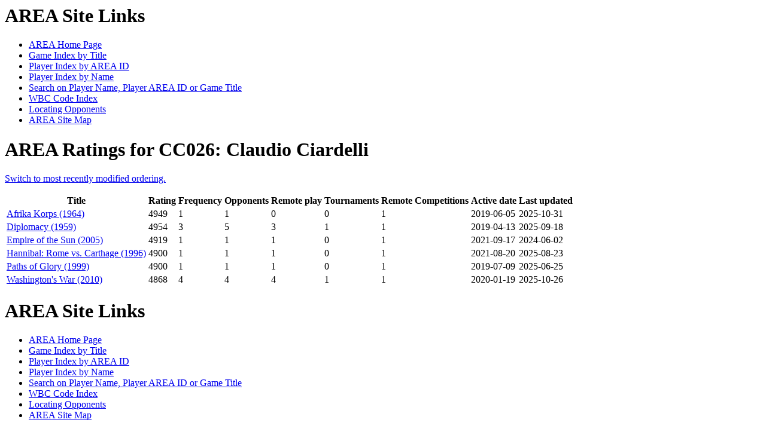

--- FILE ---
content_type: text/html; charset=UTF-8
request_url: https://area.kww.us/area/P_CC026.html
body_size: 2444
content:
<html>
<head>
<title>AREA Ratings for CC026: Claudio Ciardelli</title>
</head>
<body>
<h1>AREA Site Links</h1>
<ul>
<li><a href="./#_">AREA Home Page</a>
<li><a href="title.html#_">Game Index by Title</a>
<li><a href="id.html#_">Player Index by AREA ID</a>
<li><a href="name.html#_">Player Index by Name</a>
<li><a href="search.html#_">Search on Player Name, Player AREA ID or Game Title</a>
<li><a href="wbc.html#_">WBC Code Index</a>
<li><a href="opponents.html#_">Locating Opponents</a>
<li><a href="sitemap.html#_">AREA Site Map</a>
</ul>
<h1><a name="_">AREA Ratings for CC026: Claudio Ciardelli</a></h1>
<a href="U_CC026.html#_">Switch to most recently modified ordering.</a>
<p>
<table><col align="left"><col align="right" span="6"><col align="left" span="2">
<thead><tr><th>Title<th>Rating<th>Frequency<th>Opponents<th>Remote play<th>Tournaments<th>Remote Competitions<th>Active date<th>Last updated<tbody>
<tr><td><a name="AFRIKAKORPS" href="G_AFRIKAKORPS.html#CC026">Afrika Korps (1964)</a><td>4949<td>1<td>1<td>0<td>0<td>1<td>2019-06-05<td>2025-10-31
<tr><td><a name="DIP" href="G_DIP.html#CC026">Diplomacy (1959)</a><td>4954<td>3<td>5<td>3<td>1<td>1<td>2019-04-13<td>2025-09-18
<tr><td><a name="EPOTS" href="G_EPOTS.html#CC026">Empire of the Sun (2005)</a><td>4919<td>1<td>1<td>1<td>0<td>1<td>2021-09-17<td>2024-06-02
<tr><td><a name="HRC" href="G_HRC.html#CC026">Hannibal: Rome vs. Carthage (1996)</a><td>4900<td>1<td>1<td>1<td>0<td>1<td>2021-08-20<td>2025-08-23
<tr><td><a name="POG" href="G_POG.html#CC026">Paths of Glory (1999)</a><td>4900<td>1<td>1<td>1<td>0<td>1<td>2019-07-09<td>2025-06-25
<tr><td><a name="WWR" href="G_WWR.html#CC026">Washington's War (2010)</a><td>4868<td>4<td>4<td>4<td>1<td>1<td>2020-01-19<td>2025-10-26
</table>
<h1>AREA Site Links</h1>
<ul>
<li><a href="./#_">AREA Home Page</a>
<li><a href="title.html#_">Game Index by Title</a>
<li><a href="id.html#_">Player Index by AREA ID</a>
<li><a href="name.html#_">Player Index by Name</a>
<li><a href="search.html#_">Search on Player Name, Player AREA ID or Game Title</a>
<li><a href="wbc.html#_">WBC Code Index</a>
<li><a href="opponents.html#_">Locating Opponents</a>
<li><a href="sitemap.html#_">AREA Site Map</a>
</ul>
<hr>
This page is maintained by Ken Whitesell on kww.us.
<a href="/robot/robot.html"><!-- comment --></a>
<a href="mailto:aaaa@kww.us"><!-- comment --></a>
<a href="mailto:zzzz@kww.us"><!-- comment --></a>
</body>
</html>
